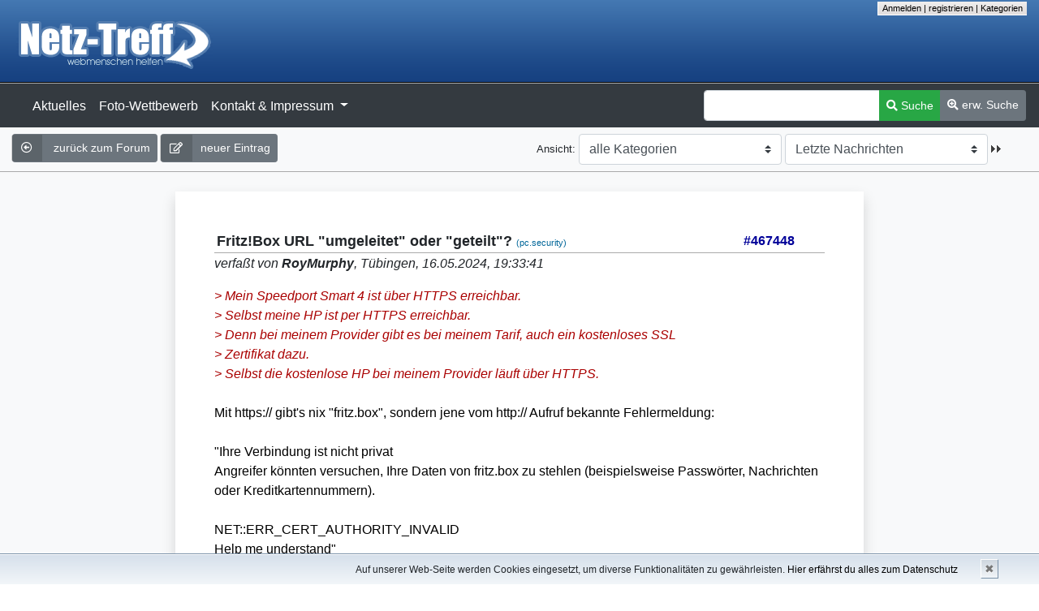

--- FILE ---
content_type: text/html; charset=UTF-8
request_url: https://netz-treff.de/forum/forum_entry.php?id=467448
body_size: 5592
content:
<!DOCTYPE html>
<html lang="en">
<head>

    <title>Netz-Treff - Fritz!Box URL &quot;umgeleitet&quot; oder &quot;geteilt&quot;?</title>
    
    <meta http-equiv="content-type" content="text/html; charset=UTF-8"/>
    <meta name="description" content=""/>
    <meta name="keywords" content=""/>

    <!--<meta name="viewport" content="width=device-width, initial-scale=1, shrink-to-fit=no">-->
    <meta http-equiv="X-UA-Compatible" content="IE=edge">
    <script src="js/jquery.js?version=v3.3.1" type="text/javascript"></script>


    <!-- Start: CSS -->
    <link rel="stylesheet" type="text/css" href="data/style.css?version=1552024282" media="all"/>
    <link rel="stylesheet" type="text/css" href="css/bootstrap.min.css" media="all"/>
    <link rel="stylesheet" type="text/css" href="css/fontawesome-all.css" media="all"/>
    <!-- Ende: CSS -->

    <link rel="shortcut icon" type="image/x-icon" href="/favicon.ico"/>

    <!-- Start: Javascripts -->
    <script src="javascripts.js?version=1552024282" type="text/javascript"></script>
    <script src="js/bootstrap.bundle.min.js?version=1552024282" type="text/javascript"></script>
    <!-- Ende: Javascripts -->

</head>

<body>


<!-- Start: NT-Header -->
<div class="container-fluid" id="top">
    <div class="row" id="logo">
        <div class="col">
            <a href="/forum/"><img style="margin-left: 5px;" src="img/logo.png" alt="Netz-Treff (zum Forum)" title="zum Forum"/></a>
        </div>
        <div class="col text-right">
            <p class="usermenu"><a href="login.php" title="anmelden">Anmelden</a> | <a href="register.php" title="als Benutzer anmelden">registrieren</a> | <a href="categories.php" title="Zur Kategorien-Übersicht">Kategorien</a></p>
        </div>
    </div>
</div>
<!-- Ende: NT-Header -->



<!-- Start: Haupt-Navigation -->
<nav class="navbar navbar-expand-lg navbar-dark bg-dark" style="border-top: 1px solid #aaa;">
    <a class="navbar-brand" href="#"></a>
    <button class="navbar-toggler" type="button" data-toggle="collapse" data-target="#navbarSupportedContent" aria-controls="navbarSupportedContent" aria-expanded="false" aria-label="Toggle navigation">
        <span class="navbar-toggler-icon"></span>
    </button>

    <div class="collapse navbar-collapse" id="navbarSupportedContent">
        <ul class="navbar-nav mr-auto">
            <li class="nav-item">
                <a class="nav-link" href="/forum/aktuelles.php">Aktuelles</a>
            </li>
            <li class="nav-item">
                <a class="nav-link" href="/gallery/fotowettbewerb/index.php">Foto-Wettbewerb</a>
            </li>
            <li class="nav-item dropdown">
                <a class="nav-link dropdown-toggle" href="/forum/impressum.php" id="navbarDropdown" role="button" data-toggle="dropdown" aria-haspopup="true" aria-expanded="false">
                    Kontakt & Impressum
                </a>
                <div class="dropdown-menu" aria-labelledby="navbarDropdown">
                    <a class="dropdown-item" href="/forum/impressum.php">Impressum</a>
                    <a class="dropdown-item" href="/forum/datenschutz.php">Datenschutzerkl&auml;rung</a>
                    <div class="dropdown-divider"></div>
                    <a class="dropdown-item" href="/forum/email.php">Kontakt</a>
                    <a class="dropdown-item" href="nub.php">Nutzungsbedingungen</a>
                </div>
            </li>
            
        </ul>
        
        <form class="form-inline" action="search.php" method="get">
            <div class="input-group">
                <input class="form-control" type="text" name="search" value="" size="20" aria-describedby="basic-addon2" />
                <div class="input-group-append">
                    <button class="btn btn-sm btn-success my-2 my-sm-0" type="submit" value="" /><i class="fas fa-search"></i> Suche</button>
                    <a href="/forum/search.php?extendedsearch=1" class="btn btn-sm btn-secondary" style="padding-top: .5em;" /><i class="fas fa-search-plus"></i> erw. Suche</a>
                </div>
            </div>
        </form>
    </div>
</nav>
<!-- Ende: Haupt-Navigation -->



<!-- Start: Subnavigation -->
<div class="container-fluid bg-light" style="border-bottom: 1px solid #aaa;">
    <div class="row pb-2 pt-2">
        <div class="col">
             
	<a class="btn btn-labeled btn-secondary btn-sm" href="forum.php?page=0&amp;category=all&amp;order=time" title="zur Forums-Übersicht"><span class="btn-label"><i class="far fa-arrow-alt-circle-left"></i></span> zurück zum Forum</a> <a class="btn btn-labeled btn-secondary btn-sm" href="posting.php?category=all" title="neuen Eintrag verfassen">
                        <span class="btn-label">
                            <i class="far fa-edit"></i>
                        </span>neuer Eintrag</a>
        </div>
        <div class="col-md-auto text-right">
            <form action='chooseview.php' method='post' style='display:inline;margin-right:2em;'><div style='display:inline;'><span class='small'>Ansicht: </span><select style="width: 250px;" class="custom-select" size="1" name="category"><option value="all" selected="selected">alle Kategorien</option><option value="nt.netz-treff">nt.netz-treff</option><option value="nt.games">nt.games</option><option value="nt.usertreffen">nt.usertreffen</option><option value="nt.feedback">nt.feedback</option><option value="ot.haushalt">ot.haushalt</option><option value="ot.kultur">ot.kultur</option><option value="ot.politik">ot.politik</option><option value="pc.coding">pc.coding</option><option value="pc.hardware">pc.hardware</option><option value="pc.software">pc.software</option><option value="pc.sw.office">pc.sw.office</option><option value="pc.security">pc.security</option><option value="pc.windows">pc.windows</option><option value="pc.linux">pc.linux</option><option value="user.tablet-smartphone">user.tablet-smartphone</option><option value="user.foto">user.foto</option><option value="user.grafik">user.grafik</option><option value="user.homerec">user.homerec</option><option value="user.telecom">user.telecom</option><option value="verkehr.kfz">verkehr.kfz</option><option value="verkehr.zweirad">verkehr.zweirad</option><option value="verkehr.reise">verkehr.reise</option><option value="web.design">web.design</option><option value="web.coding">web.coding</option><option value="web.net">web.net</option><option value="web.server">web.server</option><option value="web.socialnet">web.socialnet</option><option value=""></option></select>&nbsp;<select style="width: 250px;" class="custom-select" name='newview' onchange='this.form.submit()'><option value='lastpost'  selected='selected'>Letzte Nachrichten</option><option value='forum' >Threads</option><option value='board' >Board</option><option value='mix' >Mixed</option><option value='pm' >Pers&ouml;nliche Nachrichten</option><option value='login' >einloggen</option><option value='register' >registrieren</option><option value='categories' >Kategorien</option><input type='hidden' name='catgroup' value='all'></select>&nbsp;<input type='image' name='' value='' src='img/submit.gif' alt='&raquo;' /></div></form>
        </div>
    </div>
</div>
<!-- Ende: Subnavigation -->



<!-- Start: PNs (ToDo) -->
<div class="pns">

</div>
<!-- Ende: PNs (ToDo) -->



<!-- Start: Content -->
<div class="container-fluid pt-4 pb-4 bg-light" style="/*background: #eee;*/">
    <div class="row justify-content-md-center pl-1 pr-1">

        <div class="col-sm-12 col-md-11 col-lg-10 col-xl-8 p-5 bg-white shadow" style="/*border: 1px solid #aaa; width: 1400px;*/">
            
            <h2 class="postingheadline"><span class='msgid'>#467448 </span>Fritz!Box URL &quot;umgeleitet&quot; oder &quot;geteilt&quot;? <span class="category">(pc.security)</span></h2><p class="autor"><i>verfaßt von <b>RoyMurphy</b>, Tübingen, 16.05.2024, 19:33:41</i></p><p class="posting">

<span class="citation">&gt; Mein Speedport Smart 4 ist über HTTPS erreichbar.<br /></span>
<span class="citation">&gt; Selbst meine HP ist per HTTPS erreichbar.<br /></span>
<span class="citation">&gt; Denn bei meinem Provider gibt es bei meinem Tarif, auch ein kostenloses SSL<br /></span>
<span class="citation">&gt; Zertifikat dazu.<br /></span>
<span class="citation">&gt; Selbst die kostenlose HP bei meinem Provider läuft über HTTPS.<br /></span>

<br />
Mit https:// gibt's nix &quot;fritz.box&quot;, sondern jene vom http:// Aufruf bekannte Fehlermeldung:<br />
<br />
&quot;Ihre Verbindung ist nicht privat<br />
Angreifer könnten versuchen, Ihre Daten von fritz.box zu stehlen (beispielsweise Passwörter, Nachrichten oder Kreditkartennummern).<br />
<br />
NET::ERR_CERT_AUTHORITY_INVALID<br />
Help me understand&quot;<br />
<br />
Ob Vodafone oder AVM dahinter steckt, weiß ich nicht. Aber mit dem IP-Aufruf geht's ja.

</p><p class="signature">-- <br />

<b>Vernetzte Treffgrüße ausTübingen</b><br />
<b>Reinhard</b><br />
<img src="https://upload.wikimedia.org/wikipedia/commons/thumb/6/67/Wappen_Tuebingen.svg/90px-Wappen_Tuebingen.svg.png" alt="[image]" style="margin: 5px 0px 5px 0px" /><br />
Historisches Stadtwappen.<br />
Das amtliche Wappen für<br />
den Schriftverkehr kann man<br />
in der Pfeife rauchen, es erspart<br />
halt die Kosten für den Farbdruck.<br />
<br />
------------------------------------------------------------------------<br />
<b>Notiz:<br />
Ich verwende auf dieser Website allein aus Gründen <br />
des Leseflusses das generische Maskulinum (oder &quot;-ende&quot;)<br />
und lege Wert darauf, dass alle Inhalte genderunabhängig<br />
zu verstehen sind.</b>

</p><div class="postinganswer"><a class="btn btn-labeled btn-success btn-sm" href="posting.php?id=467448&amp;page=0&amp;category=all&amp;order=time" title="auf diesen Beitrag antworten"><span class="btn-label"><i class="fas fa-reply"></i></span> antworten</a></div><div class="postingedit">&nbsp</div>
    <p class="wholethread"><b>gesamter Thread:</b></p><form action="markread.php" method="post"><div><input type="hidden" name="referrer" value="/forum/forum_entry.php?id=467448" /><ul class="thread"><li><a class="thread"href="forum_entry.php?id=467392#e467392">Fritz!Box URL &quot;umgeleitet&quot; oder &quot;geteilt&quot;?</a>&nbsp;<span class="edited" title="dieser Beitrag wurde editiert">(ed)</span> - <b>RoyMurphy</b> - 15.05.2024, 16:45:14 <span class='hits'>[5707 Hits]</span> <a test="all" title="In die Kategorie &quot;pc.security&quot; wechseln" href="forum.php?category=pc.security"><span class="category">(pc.security)</span></a> <span class="small"><a href="board_entry.php?id=467392#e467392"><img src="img/board_d.gif" alt="[Board]" title="in Board-Ansicht öffnen" width="12" height="9" onmouseover="this.src='img/board_mo.gif';" onmouseout="this.src='img/board_d.gif';" /></a><a href="mix_entry.php?id=467392#e467392"><img src="img/mix_d.gif" alt="[Mix]" title="in Mix-Ansicht öffnen" width="12" height="9" onmouseover="this.src='img/mix_mo.gif';" onmouseout="this.src='img/mix_d.gif';" /></a></span><ul class="reply"><li><a class="reply"href="forum_entry.php?id=467413#e467413">Fritz!Box URL &quot;umgeleitet&quot; oder &quot;geteilt&quot;?</a> - <b>Hackertomm</b> - 15.05.2024, 20:00:40 <span class='hits'>[5589 Hits]</span><ul class="reply"><li><a class="reply"href="forum_entry.php?id=467427#e467427">Fritz!Box URL &quot;umgeleitet&quot; oder &quot;geteilt&quot;?</a> - <b>RoyMurphy</b> - 15.05.2024, 22:29:21 <span class='hits'>[5600 Hits]</span><ul class="reply"><li><a class="reply"href="forum_entry.php?id=467429#e467429">Fritz!Box URL &quot;umgeleitet&quot; oder &quot;geteilt&quot;?</a>&nbsp;<span class="edited" title="dieser Beitrag wurde editiert">(ed)</span> - <b>Johann</b> - 15.05.2024, 22:37:46 <span class='hits'>[5711 Hits]</span><ul class="reply"><li><a class="reply"href="forum_entry.php?id=467431#e467431">Fritz!Box URL &quot;umgeleitet&quot; oder &quot;geteilt&quot;?</a> - <b>RoyMurphy</b> - 15.05.2024, 23:11:46 <span class='hits'>[5595 Hits]</span><ul class="reply"><li><a class="reply"href="forum_entry.php?id=467441#e467441">Fritz!Box URL &quot;umgeleitet&quot; oder &quot;geteilt&quot;?</a> - <b>Hackertomm</b> - 16.05.2024, 10:14:55 <span class='hits'>[5643 Hits]</span><ul class="reply"><li><span class="actreply">Fritz!Box URL &quot;umgeleitet&quot; oder &quot;geteilt&quot;?</span> - <b>RoyMurphy</b> - 16.05.2024, 19:33:41 <span class='hits'>[5605 Hits]</span></li></ul></li></ul></li></ul></li></ul></li></ul></li><li><a class="reply"href="forum_entry.php?id=467398#e467398">Fritz!Box URL &quot;umgeleitet&quot; oder &quot;geteilt&quot;?</a>&nbsp;<span class="edited" title="dieser Beitrag wurde editiert">(ed)</span> - <b>Hausdoc</b> - 15.05.2024, 18:45:45 <span class='hits'>[5644 Hits]</span></li><li><a class="reply"href="forum_entry.php?id=467394#e467394">Fritz!Box URL &quot;umgeleitet&quot; oder &quot;geteilt&quot;?</a>&nbsp;<span class="edited" title="dieser Beitrag wurde editiert">(ed)</span> - <b>Johann</b> - 15.05.2024, 17:03:23 <span class='hits'>[5625 Hits]</span><ul class="reply"><li><a class="reply"href="forum_entry.php?id=467399#e467399">Fritz!Box URL &quot;umgeleitet&quot; oder &quot;geteilt&quot;?</a> - <b>me3</b> - 15.05.2024, 18:45:50 <span class='hits'>[5581 Hits]</span><ul class="reply"><li><a class="reply"href="forum_entry.php?id=467401#e467401">Fritz!Box URL &quot;umgeleitet&quot; oder &quot;geteilt&quot;?</a>&nbsp;<span class="edited" title="dieser Beitrag wurde editiert">(ed)</span> - <b>Johann</b> - 15.05.2024, 19:02:16 <span class='hits'>[5608 Hits]</span><ul class="reply"><li><a class="reply"href="forum_entry.php?id=467402#e467402">Fritz!Box URL &quot;umgeleitet&quot; oder &quot;geteilt&quot;?</a> - <b>me3</b> - 15.05.2024, 19:19:30 <span class='hits'>[5598 Hits]</span><ul class="reply"><li><a class="reply"href="forum_entry.php?id=467404#e467404">Fritz!Box URL &quot;umgeleitet&quot; oder &quot;geteilt&quot;?</a>&nbsp;<span class="edited" title="dieser Beitrag wurde editiert">(ed)</span> - <b>Johann</b> - 15.05.2024, 19:22:08 <span class='hits'>[5587 Hits]</span></li></ul></li></ul></li></ul></li><li><a class="reply"href="forum_entry.php?id=467395#e467395">Fritz!Box URL &quot;umgeleitet&quot; oder &quot;geteilt&quot;?</a>&nbsp;<span class="edited" title="dieser Beitrag wurde editiert">(ed)</span> - <b>RoyMurphy</b> - 15.05.2024, 17:34:54 <span class='hits'>[5670 Hits]</span></li></ul></li></ul></li></ul></div></form>
        </div>
    </div>
</div>
<!-- Ende: Content -->



<!-- Start: Footernav -->
<div class="container-fluid bg-light" style="border-top: 1px solid #aaa; border-bottom: 1px solid #aaa;">
    <div class="row pb-2 pt-2">
        <div class="col">
             
	<a class="btn btn-labeled btn-secondary btn-sm" href="forum.php?page=0&amp;category=all&amp;order=time" title="zur Forums-Übersicht"><span class="btn-label"><i class="far fa-arrow-alt-circle-left"></i></span> zurück zum Forum</a> <a class="btn btn-labeled btn-secondary btn-sm" href="posting.php?category=all" title="neuen Eintrag verfassen">
                        <span class="btn-label">
                            <i class="far fa-edit"></i>
                        </span>neuer Eintrag</a>
        </div>
        <div class="col text-right">
            <form action='chooseview.php' method='post' style='display:inline;margin-right:2em;'><div style='display:inline;'><span class='small'>Ansicht: </span><select style="width: 250px;" class="custom-select" size="1" name="category"><option value="all" selected="selected">alle Kategorien</option><option value="nt.netz-treff">nt.netz-treff</option><option value="nt.games">nt.games</option><option value="nt.usertreffen">nt.usertreffen</option><option value="nt.feedback">nt.feedback</option><option value="ot.haushalt">ot.haushalt</option><option value="ot.kultur">ot.kultur</option><option value="ot.politik">ot.politik</option><option value="pc.coding">pc.coding</option><option value="pc.hardware">pc.hardware</option><option value="pc.software">pc.software</option><option value="pc.sw.office">pc.sw.office</option><option value="pc.security">pc.security</option><option value="pc.windows">pc.windows</option><option value="pc.linux">pc.linux</option><option value="user.tablet-smartphone">user.tablet-smartphone</option><option value="user.foto">user.foto</option><option value="user.grafik">user.grafik</option><option value="user.homerec">user.homerec</option><option value="user.telecom">user.telecom</option><option value="verkehr.kfz">verkehr.kfz</option><option value="verkehr.zweirad">verkehr.zweirad</option><option value="verkehr.reise">verkehr.reise</option><option value="web.design">web.design</option><option value="web.coding">web.coding</option><option value="web.net">web.net</option><option value="web.server">web.server</option><option value="web.socialnet">web.socialnet</option><option value=""></option></select>&nbsp;<select style="width: 250px;" class="custom-select" name='newview' onchange='this.form.submit()'><option value='lastpost'  selected='selected'>Letzte Nachrichten</option><option value='forum' >Threads</option><option value='board' >Board</option><option value='mix' >Mixed</option><option value='pm' >Pers&ouml;nliche Nachrichten</option><option value='login' >einloggen</option><option value='register' >registrieren</option><option value='categories' >Kategorien</option><input type='hidden' name='catgroup' value='all'></select>&nbsp;<input type='image' name='' value='' src='img/submit.gif' alt='&raquo;' /></div></form>
        </div>
    </div>
</div>
<!-- Ende: Footernav -->



<!-- Start: Footer -->
<footer class="page-footer font-small bg-dark text-light pt-4" style="border-top: 1px solid #eee;">

    <!-- Start: Footer Links -->
    <div class="container text-center text-md-left">
        <div class="row">

            <!-- Start: First column -->
            <div class="col-md-4">
                <h5 class="text-uppercase mb-4 mt-3">Unterst&uuml;tzung</h5>
                <p>
                    Netz-Treff.de ist ein privates Projekt f&uuml;r die Community. Nat&uuml;rlich fallen Kosten f&uuml;r Server, Domains, rechtliche Umsetzungen, etc. an.
                    Du bezahlst f&uuml;r einen Account keinen Cent und die Webseite wird komplett werbefrei und unabh&auml;ngig betrieben.
                    Du kannst uns gerne mit einem kleinen Beitrag unterst&uuml;tzen: <a href="/forum/paypal.php" class="text-white btn btn-danger">zur Unterst&uuml;tzer-Seite</a>
                </p>
            </div>
            <!-- Ende: First column -->

            <hr class="clearfix w-100 d-md-none" />

            <!-- Start: Second column -->
            <div class="col-md-3 mx-auto">
                <h5 class="text-uppercase mb-4 mt-3">Informationen</h5>
                <ul class="list-unstyled">
                    <li>
                        <a href="/forum/impressum.php"><i class="fas fa-chevron-circle-right"></i> Impressum</a>
                    </li>
                    <li>
                        <a href="/forum/datenschutz.php"><i class="fas fa-chevron-circle-right"></i> Datenschutzerkl&auml;rung</a>
                    </li>
                    <li>
                        <a href="/forum/nub.php"><i class="fas fa-chevron-circle-right"></i> Nutzungsbedingungen</a>
                    </li>
                    <li>
                        <a href="/forum/email.php"><i class="fas fa-chevron-circle-right"></i> Kontakt</a>
                    </li>
                </ul>
            </div>
            <!-- Ende: Second column -->

            <hr class="clearfix w-100 d-md-none">

            <!-- Start: Third column -->
            <div class="col-md-4 mx-auto">
                <h5 class="text-uppercase mb-4 mt-3 font-weight-bold">Aktuelles</h5>
                <ul class="list-unstyled">
                    <li>
                        <a href="/forum/aktuelles.php"><i class="fas fa-chevron-circle-right"></i> Aktuelles vom NT-Team</a>
                    </li>
                    <li>
                        <a href="/forum/lastpost.php?"><i class="fas fa-chevron-circle-right"></i> Die letzten Foren-Postings</a>
                    </li>
                    <li>
                        <a href="/forum/forum.php?"><i class="fas fa-chevron-circle-right"></i> Thread-&Uuml;bersicht</a>
                    </li>
                </ul>
            </div>
            <!-- Ende: Third column -->

        </div>
    </div>
    <!-- Ende: Footer Links -->

    <hr class="pb-0 mb-0">

    <!-- Start: Call to action -->
    <div class="text-center p-5" style="background: #000; border-top: 1px solid #aaa; border-bottom: 1px solid #aaa;">

            
             <ul class="list-unstyled list-inline mb-0">
                <li class="list-inline-item">
                    <h5 class="mb-1">Registriere deinen pers&ouml;nlichen, kostenlosen Account</h5>
                </li>
                <li class="list-inline-item">
                    <a href="/forum/register.php" class="text-white btn btn-danger btn-rounded">zur Registrierung!</a>
                </li>
             </ul>
             



    </div>
    <!-- Ende: Call to action -->

    <hr class="pt-0 mt-0">

    <!-- Start: Social buttons -->
    <div class="text-center">
        <!--<ul class="list-unstyled list-inline">
            <li class="list-inline-item">
                <button type="button" class="btn btn-primary">
                    <i class="fab fa-twitter"></i>
                </button>
            </li>
            <li class="list-inline-item">
                <button type="button" class="btn btn-primary">
                    <i class="fab fa-facebook"></i>
                </button>
            </li>
            <li class="list-inline-item">
                <button type="button" class="btn btn-danger">
                    <i class="fab fa-google-plus"></i>
                </button>
            </li>
            <li class="list-inline-item">
                <button type="button" class="btn btn-danger">
                    <i class="fab fa-youtube"></i>
                </button>
            </li>
            <li class="list-inline-item">
                <button type="button" class="btn btn-success">
                    <i class="fab fa-xing"></i>
                </button>
            </li>
        </ul>-->
        <span class="badge badge-secondary">NT v1.1.0</span>
    </div>
    <!-- Ende: Social buttons -->

    <!-- Start: Counter -->
    <div class="footer-copyright py-3 text-center">
        29195 Beiträge in 2207 Threads (Archiv: 577399 Beiträge in 48426 Threads), 1277 registrierte Benutzer, 177 User online (0 User, 177 Gäste)
    </div>
    <!-- Ende: Counter -->

</footer>
<!-- Ende: Footer -->


<div id="cookiedingsbums">
                    <div>
                        <span>Auf unserer Web-Seite werden Cookies eingesetzt, um diverse Funktionalit&auml;ten zu gew&auml;hrleisten. </span>
                        <a href="/forum/datenschutz.php">Hier erf&auml;hrst du alles zum Datenschutz</a>
                        </div>
                    <span id="cookiedingsbumsCloser"
                          onclick="document.cookie = 'hidecookiedingsbums=1;path=/';jQuery('#cookiedingsbums').slideUp()">&#10006;</span>
                </div>
                
                <script>
                    if (document.cookie.indexOf('hidecookiedingsbums=1') != -1) {
                        jQuery('#cookiedingsbums').hide();
                    }
                    else {
                        jQuery('#cookiedingsbums').prependTo('body');
                        jQuery('#cookiedingsbumsCloser').show();
                    }
                </script>


</body>
</html>
